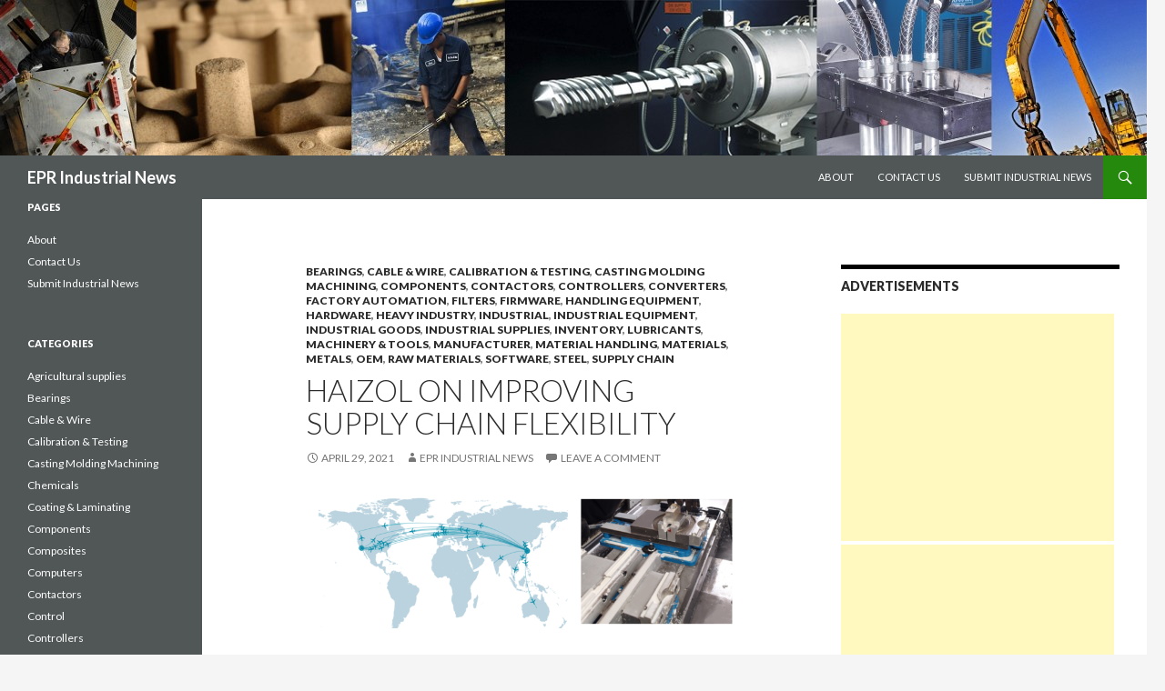

--- FILE ---
content_type: text/html; charset=utf-8
request_url: https://www.google.com/recaptcha/api2/aframe
body_size: 268
content:
<!DOCTYPE HTML><html><head><meta http-equiv="content-type" content="text/html; charset=UTF-8"></head><body><script nonce="B6DUhlKUV8QDv8Ei38NA3w">/** Anti-fraud and anti-abuse applications only. See google.com/recaptcha */ try{var clients={'sodar':'https://pagead2.googlesyndication.com/pagead/sodar?'};window.addEventListener("message",function(a){try{if(a.source===window.parent){var b=JSON.parse(a.data);var c=clients[b['id']];if(c){var d=document.createElement('img');d.src=c+b['params']+'&rc='+(localStorage.getItem("rc::a")?sessionStorage.getItem("rc::b"):"");window.document.body.appendChild(d);sessionStorage.setItem("rc::e",parseInt(sessionStorage.getItem("rc::e")||0)+1);localStorage.setItem("rc::h",'1768926778910');}}}catch(b){}});window.parent.postMessage("_grecaptcha_ready", "*");}catch(b){}</script></body></html>